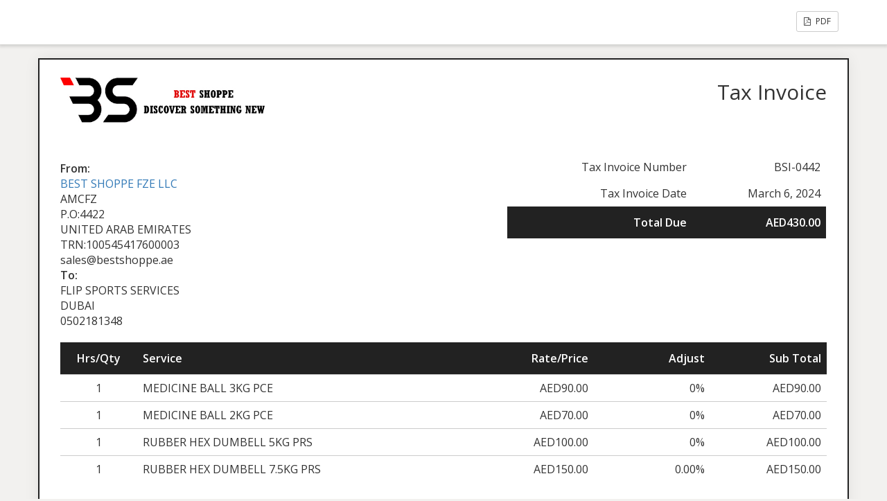

--- FILE ---
content_type: text/html; charset=UTF-8
request_url: https://bestshoppe.ae/sliced_invoice/5858-2/
body_size: 9382
content:
<!doctype html>
<html lang="en-US">
<head>
	<meta charset="UTF-8">
	<title></title>
	<meta charset="UTF-8" />
	<meta name="viewport" content="width=device-width, initial-scale=1">
	<meta name="robots" content="noindex,nofollow">

	<link rel='stylesheet' id='sliced-invoices_open-sans-css' href='https://fonts.googleapis.com/css?family=Open+Sans%3A300italic%2C400italic%2C600italic%2C300%2C400%2C600&#038;subset=latin%2Clatin-ext&#038;ver=3.9.3' media='all' />
<link rel='stylesheet' id='sliced-invoices_fontawesome-css' href='https://bestshoppe.ae/wp-content/plugins/sliced-invoices/public/css/font-awesome.min.css?ver=3.9.3' media='all' />
<link rel='stylesheet' id='sliced-invoices_bootstrap-css' href='https://bestshoppe.ae/wp-content/plugins/sliced-invoices/public/css/bootstrap.min.css?ver=3.9.3' media='all' />
<link rel='stylesheet' id='sliced-invoices_style-css' href='https://bestshoppe.ae/wp-content/plugins/sliced-invoices/public/css/style.css?ver=3.9.3' media='all' />
		<link rel='stylesheet' id='print-css' href='https://bestshoppe.ae/wp-content/plugins/sliced-invoices-pdf-email/public/css/print.css?ver=1.8.1' type='text/css' media='print' />
		<style id='print-inline-css' type='text/css'>
					</style>
			<script data-cfasync="false" src="https://bestshoppe.ae/wp-includes/js/jquery/jquery.min.js?ver=3.7.1" id="jquery-core-js"></script>
<script data-cfasync="false" src="https://bestshoppe.ae/wp-includes/js/jquery/jquery-migrate.min.js?ver=3.4.1" id="jquery-migrate-js"></script>
<script id="thickbox-js-extra">
var thickboxL10n = {"next":"Next >","prev":"< Prev","image":"Image","of":"of","close":"Close","noiframes":"This feature requires inline frames. You have iframes disabled or your browser does not support them.","loadingAnimation":"https:\/\/bestshoppe.ae\/wp-includes\/js\/thickbox\/loadingAnimation.gif"};
</script>
<script data-cfasync="false" src="https://bestshoppe.ae/wp-includes/js/thickbox/thickbox.js?ver=3.1-20121105" id="thickbox-js"></script>
<link rel='stylesheet' id='sliced-invoices_thickbox-css' href='https://bestshoppe.ae/wp-includes/js/thickbox/thickbox.css?ver=3.9.3' media='all' />
<link rel='stylesheet' id='sliced-invoices_template-css' href='https://bestshoppe.ae/wp-content/plugins/sliced-invoices/public/css/template2.css?ver=3.9.3' media='all' />
		<style id='template-inline-css' type='text/css'>
			body {}		</style>
		
</head>


<body class="body sliced-invoice">


		<div class="row sliced-top-bar no-print">
			<div class="container">

				<div class="col-xs-12 col-sm-6">
									</div>

				<div class="col-xs-12 col-sm-6 text-right">
					<a title="View or download as a PDF" class="btn btn-default btn-sm sliced-print-button" href="https://bestshoppe.ae/sliced_invoice/5858-2/?create=pdf&#038;id=5858&#038;print_pdf=8f0aa871d9" target="_blank"><i class="fa fa-file-pdf-o"></i> PDF</a>				</div>

			</div>
		</div>

		
	<div class="container sliced-wrap">

	
		<!-- ///// Start PDF header -->
		<htmlpageheader name="sliced-pdf-header">

			<div class="row sliced-header">
				<div class="col-xs-12 col-sm-6 sliced-business">
					
			<a target="_blank" href="https://bestshoppe.ae">
				<img class="logo sliced-business-logo" src="https://bestshoppe.ae/wp-content/uploads/2019/12/INV-BS-LOGO-2-copy.jpg">			</a>

						</div>

				<div class="col-xs-12 col-sm-6 sliced-title">
					<h2>Tax Invoice</h2>
				</div>
			</div><!-- END row -->

		</htmlpageheader>
		<!-- End PDF header ///// -->


		<div class="row sliced-upper">
			<div class="col-xs-12 col-sm-6 sliced-from-address sliced-address">
				
			<div class="from"><strong>From:</strong></div>
			<div class="wrapper">
			<div class="name"><a target="_blank" href="https://bestshoppe.ae">BEST SHOPPE FZE LLC</a></div>

			<div class="address"><p>AMCFZ<br />
P.O:4422<br />
UNITED ARAB EMIRATES<br />
TRN:100545417600003</p>
</div>			<div class="extra_info"><p>sales@bestshoppe.ae</p>
</div>			</div>

					</div>

			<div class="col-xs-12 col-sm-5 sliced-details">
				
			<table class="table table-bordered table-sm">

									<tr>
						<td>Tax Invoice Number</td>
						<td>BSI-0442</td>
					</tr>
				
				
									<tr>
						<td>Tax Invoice Date</td>
						<td>March 6, 2024</td>
					</tr>
				
				
					<tr class="table-active">
						<td><strong>Total Due</strong></td>
						<td><strong>AED430.00</strong></td>
					</tr>

			</table>

					</div>
		</div><!-- END row -->


		<div class="row sliced-middle">
			<div class="col-xs-12 col-sm-6 sliced-to-address sliced-address">
				<div class="to"><strong>To:</strong></div><div class="wrapper"><div class="name">FLIP SPORTS SERVICES</div><div class="address"><p>DUBAI</p>
</div><div class="extra_info"><p>0502181348</p>
</div></div>			</div>
		</div><!-- END row -->


		

		<div class="row sliced-items">
			<div class="col-sm-12 sliced-line-items">
				<div class="table-responsive">
					<table class="table table-sm table-bordered table-striped">
			<thead>
				<tr>
					<th class="qty"><strong>Hrs/Qty</strong></th>
					<th class="service"><strong>Service</strong></th>
					<th class="rate"><strong>Rate/Price</strong></th><th class="adjust"><strong>Adjust</strong></th><th class="total"><strong>Sub Total</strong></th>
				</tr>
			</thead>
			<tbody><tr class="row_even sliced-item">
						<td class="qty">1</td>
						<td class="service">MEDICINE BALL 3KG PCE<br /><span class="description"></span></td>
						<td class="rate">AED90.00</td><td class="adjust">0%</td><td class="total">AED90.00</td>
						</tr><tr class="row_odd sliced-item">
						<td class="qty">1</td>
						<td class="service">MEDICINE BALL 2KG PCE<br /><span class="description"></span></td>
						<td class="rate">AED70.00</td><td class="adjust">0%</td><td class="total">AED70.00</td>
						</tr><tr class="row_even sliced-item">
						<td class="qty">1</td>
						<td class="service">RUBBER HEX DUMBELL 5KG PRS<br /><span class="description"></span></td>
						<td class="rate">AED100.00</td><td class="adjust">0%</td><td class="total">AED100.00</td>
						</tr><tr class="row_odd sliced-item">
						<td class="qty">1</td>
						<td class="service">RUBBER HEX DUMBELL 7.5KG PRS</td>
						<td class="rate">AED150.00</td><td class="adjust">0.00%</td><td class="total">AED150.00</td>
						</tr></tbody></table>				</div>
			</div>
		</div>
		<div class="row sliced-items">
			<div class="col-xs-12 col-sm-5 sliced-totals">
				
		<table class="table table-sm table-bordered">
			<tbody>
								<tr class="row-sub-total">
					<td class="rate">Sub Total</td>
					<td class="total">AED410.00</td>
				</tr>
								<tr class="row-tax">
					<td class="rate">VAT</td>
					<td class="total">AED20.50</td>
				</tr>
													<tr class="row-discount">
						<td class="rate">Discount</td>
						<td class="total"><span style="color:red;">-AED0.50</span></td>
					</tr>
										<tr class="table-active row-total">
						<td class="rate"><strong>Total Due</strong></td>
						<td class="total"><strong>AED430.00</strong></td>
					</tr>
												</tbody>

		</table>

					</div>
		</div><!-- END row -->

				
		<div class="row sliced-footer">
			<div class="col-sm-12">
				<div class="terms-text"><p>PAYMENT 100% BEFORE DELIVERY</p>
</div>
			</div>
		</div><!-- END row -->

		<!-- ///// Start PDF footer -->
		<htmlpagefooter name="sliced-pdf-footer">

			<div class="row sliced-footer">
				<div class="col-sm-12">
					<div class="footer-text">Thanks for choosing <a href="https://bestshoppe.ae">BEST SHOPPE</a> | <a href="mailto:admin@bestshoppe.ae">www.bestshoppe.ae</a>+971-585746363</div>
					<div class="print-only">Page {PAGENO}/{nbpg}</div>
				</div>
			</div><!-- END row -->

		</htmlpagefooter>
		<!-- End PDF footer ///// -->


	</div> <!-- END sliced-wrap -->


		<div id="sliced_payment_form" style="display:none">

			<div class="sliced_payment_form_wrap">

				<ul>
					<li><span>Invoice Number</span> BSI-0442</li>
					<li><span>Total Due</span> AED430.00</li>
				</ul>

				<form method="POST" action="https://bestshoppe.ae/payment/">
					
					<input type="hidden" id="sliced_payment_nonce" name="sliced_payment_nonce" value="b88152cd92" /><input type="hidden" name="_wp_http_referer" value="/sliced_invoice/5858-2/" />					<input type="hidden" name="sliced_payment_invoice_id" id="sliced_payment_invoice_id" value="5858">
					<input type="hidden" name="sliced_gateway" id="sliced_gateway" />
					<input type="submit" name="start-payment" class="btn btn-success btn-lg" id="start-payment" value="Pay Now">

									</form>

				
				<div class="gateway-image" id="sliced_gateway_image">
					
				</div>

			</div>

		</div>
		
		<script type="text/javascript">
			( function( $ ) {
				$(document).ready(function(){
					$( 'a.gateway' ).click(function(){
						/*
						var readable = $( this ).data( 'gateway-readable' );
						$( '#sliced_gateway_readable' ).html( readable );
						*/
						var gateway  = $( this ).data( 'gateway' );
						$( '#sliced_gateway' ).val( gateway );
						/*
						var src = "https://bestshoppe.ae/wp-content/plugins/sliced-invoices/public/images/accept-" + gateway + ".png";
						$( '#sliced_gateway_image' ).html( '<img src="' + src + '" />' );
						*/
					});
				});
			} )( jQuery );
		</script>

		</body>

</html>
